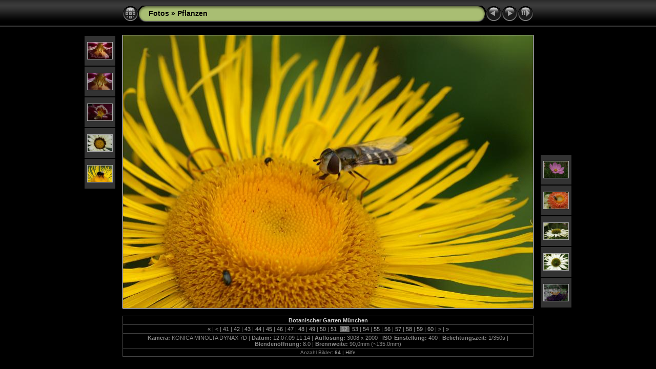

--- FILE ---
content_type: text/html
request_url: https://kluth-online.eu/Fotos/Pflanzen/slides/PICT96199_090712_BotGart.html
body_size: 13206
content:
<!DOCTYPE html PUBLIC "-//W3C//DTD XHTML 1.0 Transitional//EN" "http://www.w3.org/TR/xhtml1/DTD/xhtml1-transitional.dtd">
<html xmlns="http://www.w3.org/1999/xhtml" lang="de" xml:lang="de">
<!-- saved from url=(0014)about:internet -->
<!-- saved from url=(0014)about:internet -->
<head>
<meta http-equiv="Content-Type" content="text/html;charset=UTF-8" />
<meta name="Keywords" content="photo,album,gallery,PICT96199_090712_BotGart,PICT96199_090712_BotGart" />
<meta name="Description" content="Botanischer Garten München" />
<meta http-equiv="Page-Enter" content="blendTrans(Duration=0.5)" />
<meta http-equiv="Page-Exit" content="blendTrans(Duration=0.5)" />
<title>Fotos/Pflanzen/PICT96199_090712_BotGart</title>
<script type="text/javascript">
/* <![CDATA[ */
function preventDefault(e) {
	if (document.addEventListener) e.preventDefault();
	else e.returnValue=false;
	return false;
}
function keypress(e) {
	if(typeof _jaWidgetFocus != 'undefined' && _jaWidgetFocus) return true;
	if(document.activeElement && document.activeElement.nodeName == 'input') return true;
	if(!e) var e=window.event;
	if(e.keyCode) keyCode=e.keyCode; 
	else if(e.which) keyCode=e.which;
	switch(keyCode) {
		case 8: window.location="../index3.html"; return preventDefault(e); break;
		case 63235: case 39: window.location="PICT96220_090712_BotGart.html"+""; return preventDefault(e); break;
		case 63234: case 37: window.location="PICT96181_090712_BotGart.html"+""; return preventDefault(e); break;
		case 63273: case 36: window.location="P1290001_050129_Orchidee.html"+""; return preventDefault(e); break;
		case 63275: case 35: window.location="120902_1022_T02633_Wilhelma.html"+""; return preventDefault(e); break;
		case 32: show_down(); setTimeout('show_out()', 200); return preventDefault(e); break;
	}
	return true;
}
function setuplisteners() {
	var isFF = navigator.userAgent.indexOf('Gecko') > -1 && navigator.userAgent.indexOf('KHTML') == -1;
	if (document.addEventListener) {
		document.addEventListener('keydown',keypress,false);
	}
	else if (document.attachEvent) {
		document.attachEvent('onkeydown',keypress);
		
	}
}
idx0 = new Image(31,31); idx0.src = "../../res/idx.gif";
idx1 = new Image(31,31); idx1.src = "../../res/idx1.gif";
next0 = new Image(31,31);next0.src = "../../res/next.gif";
next1 = new Image(31,31);next1.src = "../../res/next1.gif";
prev0 = new Image(31,31);prev0.src = "../../res/prev.gif";
prev1 = new Image(31,31);prev1.src = "../../res/prev1.gif";
show0 = new Image(31,31);show0.src = "../../res/show.gif";
show1 = new Image(31,31);show1.src = "../../res/show1.gif";
stop0 = new Image(31,31);stop0.src = "../../res/stop.gif";
stop1 = new Image(31,31);stop1.src = "../../res/stop1.gif";

var show_param = -1;
if (window.location.search.length > 1) {
	var parms = window.location.search.substring(1,location.search.length).split("&");
	for (var i = 0; i < parms.length; i++) {		
		if(parms[i].substring(0, parms[i].indexOf("=")) == "show_param") 
			delay = show_param = parms[i].substring(parms[i].indexOf("=") + 1, parms[i].length);
	}
}
var show_delay = show_param;
function show_timer() {
	if (show_delay >= 0) {
		show_delay--;
		if (show_delay < 0 && show_param > 0) {
			window.location="PICT96220_090712_BotGart.html?show_param=" + show_param + "";
		}
		else if(show_param > 0) 
			window.status='Time left: '+(show_delay + 1)+' s';
	}
	setTimeout('show_timer()', 1000);	
}
function show_over() {
	document.getElementById("show").src = (show_param >= 0)? stop1.src : show1.src;
	window.status = 'Diashow starten/beenden - Doppelklick, um die Geschwindigkeit zu ändern';
}
function show_out() {
	document.getElementById("show").src = (show_param >= 0)? stop0.src : show0.src;
}
function show_down() {
	el = document.getElementById("show");
	if (show_param >= 0) { 
		show_param = -1; 
		el.src = stop1.src; 
		window.status=''; 
	} 
	else { 
		show_param = 3; 
		el.src = show1.src; 
	} 
	show_delay = show_param; 
}
function change_delay() {
	delay = prompt('Verzögerung', (show_param < 0)? 3 : show_param);
	show_param = show_delay = delay; 
	document.getElementById("show").src = show1.src;
}
window.onload = function() {
	setuplisteners();
	show_timer(); show_out();
};
/* ]]> */
</script>


<link rel="stylesheet" type="text/css" href="../../res/styles.css" />
<link rel="alternate" href="../album.rss" type="application/rss+xml"/>
</head>

<body id="body">
<div style="margin-left:auto; margin-right:auto; padding-bottom:10px; text-align:center;">
<table style="height:54px;" align="center" cellspacing="0" cellpadding="0" border="0">
<tr><td>
<!-- Header of slide pages -->
<table style="width:802px;" align="center" cellspacing="0" cellpadding="0" border="0">
<tr>
<td style="width:31px;">
  <a href="../index3.html"><img style="border:0;" src="../../res/idx.gif" onmouseover="this.src=idx1.src" onmouseout="this.src=idx0.src" width="31" height="31" title=" Index " alt="Up" id="idx" /></a></td>
<td style="width:20px;">
  <img style="border:0;" src="../../res/hdr_left.gif" width="20" height="31" alt="" /></td>
<td style="text-align:left; background:transparent url(../../res/hdr_mid.gif); background-repeat: repeat-x; white-space:nowrap;" class="title"> <a href="../../index.html">Fotos</a> &raquo; <a href="../index.html">Pflanzen</a> </td>
<td style="width:20px;">
  <img style="border:0;" src="../../res/hdr_right.gif" width="20" height="31" alt="" /></td>
<td style="width:31px;">
  <a href="PICT96181_090712_BotGart.html"><img style="border:0;" src="../../res/prev.gif" onmouseover="this.src=prev1.src" onmouseout="this.src=prev0.src" width="31" height="31" title=" Voriges Bild " alt="Prev" id="prev" /></a></td>
<td style="width:31px;">
  <a href="PICT96220_090712_BotGart.html"><img style="border:0;" src="../../res/next.gif" onmouseover="this.src=next1.src" onmouseout="this.src=next0.src" width="31" height="31" title=" Nächstes Bild " alt="Next" id="next" /></a></td>

<td style="width:31px;">
  <a href="javascript:void(0)"><img style="border:0;" src="../../res/show.gif" onmouseover="show_over();" onmouseout="show_out();" onmousedown="show_down();" ondblclick="change_delay();" width="31" height="31" title=" Diashow starten/beenden - Doppelklick, um die Geschwindigkeit zu ändern " alt="Slideshow" id="show" /></a></td>
</tr></table>
</td></tr></table>
<br />
<a name="picttop"></a><map name="imagemap" style="text-decoration:none; border:0;" id="imap"><area coords="0,0,266,532" href="PICT96181_090712_BotGart.html" alt=" Voriges Bild " title=" Voriges Bild " /><area coords="533,0,800,532" href="PICT96220_090712_BotGart.html" alt=" Nächstes Bild " title=" Nächstes Bild " /><area coords="266,0,533,532" href="../index3.html" alt=" Index " title=" Index " /></map>
<table align="center" border="0" cellspacing="0" cellpadding="0"><tr>
<td style="vertical-align:top;"><table style="width:64px;"><tr><td style="text-align:center; padding:4px; height:50px; border:0px;" class="thumb"><a href="PICT2524.html"><img src="../thumbs/PICT2524.JPG" title=" Orchidee " alt="PICT2524" width="48" height="32" class="mthumb" /></a></td></tr><tr><td style="text-align:center; padding:4px; height:50px; border:0px;" class="thumb"><a href="PICT2525.html"><img src="../thumbs/PICT2525.JPG" title=" Orchidee " alt="PICT2525" width="48" height="32" class="mthumb" /></a></td></tr><tr><td style="text-align:center; padding:4px; height:50px; border:0px;" class="thumb"><a href="PICT2526.html"><img src="../thumbs/PICT2526.JPG" title=" Orchidee " alt="PICT2526" width="48" height="32" class="mthumb" /></a></td></tr><tr><td style="text-align:center; padding:4px; height:50px; border:0px;" class="thumb"><a href="PICT96165_090712_BotGart.html"><img src="../thumbs/PICT96165_090712_BotGart.jpg" title=" Botanischer Garten München " alt="PICT96165_090712_BotGart" width="48" height="32" class="mthumb" /></a></td></tr><tr><td style="text-align:center; padding:4px; height:50px; border:0px;" class="thumb"><a href="PICT96181_090712_BotGart.html"><img src="../thumbs/PICT96181_090712_BotGart.jpg" title=" Botanischer Garten München " alt="PICT96181_090712_BotGart" width="48" height="32" class="mthumb" /></a></td></tr></table></td><td style="width:12px">&nbsp;</td>
<td style="text-align:center; width:802px;">
<img id="slide" src="PICT96199_090712_BotGart.jpg" class="slideImage" width="800" height="532" ondragstart="return false" onselectstart="return false" oncontextmenu="return false" galleryimg="no" alt="PICT96199_090712_BotGart.jpg - Botanischer Garten München" title="" usemap="#imagemap" /></td>
<td style="width:12px">&nbsp;</td><td style="vertical-align:bottom"><table style="width:64px;"><tr><td style="text-align:center; padding:4px; height:50px; border:0px;" class="thumb"><a href="PICT96220_090712_BotGart.html"><img src="../thumbs/PICT96220_090712_BotGart.jpg" title=" Botanischer Garten München " alt="PICT96220_090712_BotGart" width="48" height="32" class="mthumb" /></a></td></tr><tr><td style="text-align:center; padding:4px; height:50px; border:0px;" class="thumb"><a href="PICT96226_090712_BotGart.html"><img src="../thumbs/PICT96226_090712_BotGart.jpg" title=" Botanischer Garten München " alt="PICT96226_090712_BotGart" width="48" height="32" class="mthumb" /></a></td></tr><tr><td style="text-align:center; padding:4px; height:50px; border:0px;" class="thumb"><a href="PICT9A2542_090712_BotGart.html"><img src="../thumbs/PICT9A2542_090712_BotGart.JPG" title=" Botanischer Garten München " alt="PICT9A2542_090712_BotGart" width="48" height="32" class="mthumb" /></a></td></tr><tr><td style="text-align:center; padding:4px; height:50px; border:0px;" class="thumb"><a href="PICT9A2544_090712_BotGart.html"><img src="../thumbs/PICT9A2544_090712_BotGart.JPG" title=" Botanischer Garten München " alt="PICT9A2544_090712_BotGart" width="48" height="32" class="mthumb" /></a></td></tr><tr><td style="text-align:center; padding:4px; height:50px; border:0px;" class="thumb"><a href="PICT9A2617_090712_BotGart.html"><img src="../thumbs/PICT9A2617_090712_BotGart.JPG" title=" Botanischer Garten München " alt="PICT9A2617_090712_BotGart" width="48" height="32" class="mthumb" /></a></td></tr></table></td></tr></table>
<br /> <!-- Comment and image data at BOTTOM -->
<table align="center" style="width:802px;" class="infotable" cellspacing="0" cellpadding="2">
<tr>
  <td style="text-align:center;" class="smalltxt"><span class="comment">Botanischer Garten München</span></td>
  
</tr>
  <tr><td style="text-align:center;" class="smalltxt"><a href="P1290001_050129_Orchidee.html" title=" Erste Seite ">&laquo; </a>|<a href="PICT81681_080629_LGS_Neu-Ulm_c.html" title=" Vorige Seite "> &lt; </a>|<a href="PICT81695_080629_LGS_Neu-Ulm_c.html"> 41 </a>|<a href="PICT81702_080629_LGS_Neu-Ulm_c.html"> 42 </a>|<a href="PICT81711_080629_LGS_Neu-Ulm_c.html"> 43 </a>|<a href="PICT81718_080629_LGS_Neu-Ulm_c.html"> 44 </a>|<a href="PICT94990_090405_Garten_Krokus.html"> 45 </a>|<a href="PICT9A2302_090524_Davos_c.html"> 46 </a>|<a href="PICT2524.html"> 47 </a>|<a href="PICT2525.html"> 48 </a>|<a href="PICT2526.html"> 49 </a>|<a href="PICT96165_090712_BotGart.html"> 50 </a>|<a href="PICT96181_090712_BotGart.html"> 51 </a>|<span class="current">&nbsp;52&nbsp;</span>|<a href="PICT96220_090712_BotGart.html"> 53 </a>|<a href="PICT96226_090712_BotGart.html"> 54 </a>|<a href="PICT9A2542_090712_BotGart.html"> 55 </a>|<a href="PICT9A2544_090712_BotGart.html"> 56 </a>|<a href="PICT9A2617_090712_BotGart.html"> 57 </a>|<a href="PICT9A2623_090712_BotGart.html"> 58 </a>|<a href="PICT9A3809_091107_AuracherKoepfl_Blatt_c.html"> 59 </a>|<a href="100606_T1454_Benediktenwand.html"> 60 </a>|<a href="120318_1018_T00189_Garten.html" title=" Nächste Seite "> &gt; </a>|<a href="120902_1022_T02633_Wilhelma.html" title=" Letzte Seite "> &raquo;</a></td></tr>
  <tr><td style="text-align:center;" class="smalltxt"><b>Kamera:&nbsp;</b>KONICA MINOLTA DYNAX 7D | <b>Datum:&nbsp;</b>12.07.09 11:14 | <b>Auflösung:&nbsp;</b>3008 x 2000 | <b>ISO-Einstellung:&nbsp;</b>400 | <b>Belichtungszeit:&nbsp;</b>1/350s | <b>Blendenöffnung:&nbsp;</b>8.0 | <b>Brennweite:&nbsp;</b>90,0mm (~135.0mm)</td></tr>
  <tr><td style="text-align:center;" class="xsmalltxt">Anzahl Bilder: <strong>64</strong> | <a href="javascript:void(0)" onclick="window.open('../../help.html','Hilfe','toolbar=no,location=no,directories=no,status=no,menubar=no,scrollbars=yes,copyhistory=no,resizable=yes,width=560,height=560')">Hilfe</a></td></tr>
</table>
</div>
<script language="javascript" type="text/javascript">/* <![CDATA[ */
next_image=new Image(); next_image.src="PICT96220_090712_BotGart.jpg";
/* ]]> */</script>
<script language="javascript" type="text/javascript">/* <![CDATA[ */
previous_image=new Image(); previous_image.src="PICT96181_090712_BotGart.jpg";
/* ]]> */</script>
<div id="jalbumwidgetcontainer"></div>
<script type="text/javascript"><!--//--><![CDATA[//><!--
_jaSkin = "Chameleon";
_jaStyle = "Black.css";
_jaVersion = "11.6.14";
_jaGeneratorType = "desktop";
_jaLanguage = "de";
_jaPageType = "slide";
_jaRootPath = "../..";
_jaUserId = "955677";
var script = document.createElement("script");
script.type = "text/javascript";
script.src = "http://jalbum.net/widgetapi/load.js";
document.getElementById("jalbumwidgetcontainer").appendChild(script);
//--><!]]></script>

</body>
</html>
